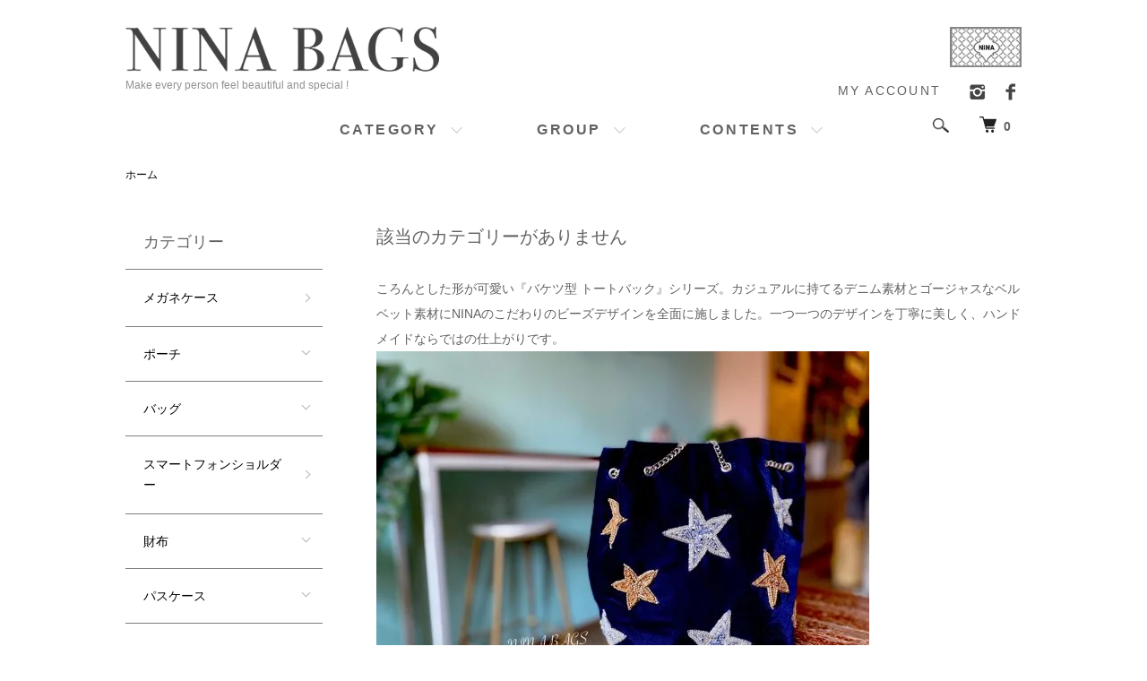

--- FILE ---
content_type: text/html; charset=EUC-JP
request_url: http://ninabeadedbags.com/?mode=cate&cbid=2492308&csid=0&sort=p
body_size: 10495
content:
<!DOCTYPE html PUBLIC "-//W3C//DTD XHTML 1.0 Transitional//EN" "http://www.w3.org/TR/xhtml1/DTD/xhtml1-transitional.dtd">
<html xmlns:og="http://ogp.me/ns#" xmlns:fb="http://www.facebook.com/2008/fbml" xmlns:mixi="http://mixi-platform.com/ns#" xmlns="http://www.w3.org/1999/xhtml" xml:lang="ja" lang="ja" dir="ltr">
<head>
<meta http-equiv="content-type" content="text/html; charset=euc-jp" />
<meta http-equiv="X-UA-Compatible" content="IE=edge,chrome=1" />
<meta name="viewport" content="width=device-width,initial-scale=1">
<title> - Make every person feel beautiful and special ! </title>
<meta name="Keywords" content=",ラフィアバッグ,化粧ポーチ,メイクポーチ,かごバッグ,40代ファッション,ビーズ刺繍,ビーズバック,天然素材,ハンドメイド,シンガポール,お土産,フルーツポーチ" />
<meta name="Description" content="シンガポール発バックブランド「NINA BAGS（ニナバッグズ)」の公式オンラインストア。上質なガラスビーズを職人がハンドメイド刺繍で仕上げるラフィアバックや、ショルダーバック、ポーチ、小物を展開しています。ブランドオーナー Chiari Giraudがデザインするアイテムは、自分らしいスタイルでファッションを楽しむ大人の女性に向けて、アイコニックでありながら実用的なデザイン。豊富なカラーバリエーションもNINA BAGSの特色です。" />
<meta name="Author" content="" />
<meta name="Copyright" content="GMOペパボ" />
<meta http-equiv="content-style-type" content="text/css" />
<meta http-equiv="content-script-type" content="text/javascript" />
<link rel="stylesheet" href="http://ninabeadedbags.com/css/framework/colormekit.css" type="text/css" />
<link rel="stylesheet" href="http://ninabeadedbags.com/css/framework/colormekit-responsive.css" type="text/css" />
<link rel="stylesheet" href="https://img07.shop-pro.jp/PA01375/359/css/8/index.css?cmsp_timestamp=20250322213503" type="text/css" />
<link rel="stylesheet" href="https://img07.shop-pro.jp/PA01375/359/css/8/product_list.css?cmsp_timestamp=20250322213503" type="text/css" />

<link rel="alternate" type="application/rss+xml" title="rss" href="http://ninabeadedbags.com/?mode=rss" />
<link rel="alternate" media="handheld" type="text/html" href="http://ninabeadedbags.com/?mode=cate&cbid=2492308&csid=0&sort=p" />
<script type="text/javascript" src="//ajax.googleapis.com/ajax/libs/jquery/1.7.2/jquery.min.js" ></script>
<meta property="og:title" content=" - Make every person feel beautiful and special ! " />
<meta property="og:description" content="シンガポール発バックブランド「NINA BAGS（ニナバッグズ)」の公式オンラインストア。上質なガラスビーズを職人がハンドメイド刺繍で仕上げるラフィアバックや、ショルダーバック、ポーチ、小物を展開しています。ブランドオーナー Chiari Giraudがデザインするアイテムは、自分らしいスタイルでファッションを楽しむ大人の女性に向けて、アイコニックでありながら実用的なデザイン。豊富なカラーバリエーションもNINA BAGSの特色です。" />
<meta property="og:url" content="http://ninabeadedbags.com?mode=cate&cbid=2492308&csid=0&sort=p" />
<meta property="og:site_name" content="Make every person feel beautiful and special ! " />
<meta property="og:image" content=""/>
<script>
  var Colorme = {"page":"product_list","shop":{"account_id":"PA01375359","title":"Make every person feel beautiful and special ! "},"basket":{"total_price":0,"items":[]},"customer":{"id":null}};

  (function() {
    function insertScriptTags() {
      var scriptTagDetails = [{"src":"https:\/\/disable-right-click.colorme.app\/js\/disable-right-click.js","integrity":null}];
      var entry = document.getElementsByTagName('script')[0];

      scriptTagDetails.forEach(function(tagDetail) {
        var script = document.createElement('script');

        script.type = 'text/javascript';
        script.src = tagDetail.src;
        script.async = true;

        if( tagDetail.integrity ) {
          script.integrity = tagDetail.integrity;
          script.setAttribute('crossorigin', 'anonymous');
        }

        entry.parentNode.insertBefore(script, entry);
      })
    }

    window.addEventListener('load', insertScriptTags, false);
  })();
</script>

<script async src="https://www.googletagmanager.com/gtag/js?id=G-KEVF304HG7"></script>
<script>
  window.dataLayer = window.dataLayer || [];
  function gtag(){dataLayer.push(arguments);}
  gtag('js', new Date());
  
          gtag('config', 'G-KEVF304HG7', (function() {
        var config = {
          'linker': {
            'domains': ['shop-pro.jp'],
            'decorate_forms': true
          }
        };
        if (Colorme && Colorme.customer && Colorme.customer.id != null) {
          config.user_id = Colorme.customer.id;
        }
        return config;
      })());
      </script><script async src="https://zen.one/analytics.js"></script>
</head>
<body>
<meta name="colorme-acc-payload" content="?st=1&pt=10028&ut=2492308,0&at=PA01375359&v=20260119075011&re=&cn=ec0ce2aa1cfe946c15099b33aa4e6ec1" width="1" height="1" alt="" /><script>!function(){"use strict";Array.prototype.slice.call(document.getElementsByTagName("script")).filter((function(t){return t.src&&t.src.match(new RegExp("dist/acc-track.js$"))})).forEach((function(t){return document.body.removeChild(t)})),function t(c){var r=arguments.length>1&&void 0!==arguments[1]?arguments[1]:0;if(!(r>=c.length)){var e=document.createElement("script");e.onerror=function(){return t(c,r+1)},e.src="https://"+c[r]+"/dist/acc-track.js?rev=3",document.body.appendChild(e)}}(["acclog001.shop-pro.jp","acclog002.shop-pro.jp"])}();</script><script src="https://img.shop-pro.jp/tmpl_js/86/jquery.tile.js"></script>
<script src="https://img.shop-pro.jp/tmpl_js/86/jquery.skOuterClick.js"></script>


<div class="l-header">
  <div class="l-header-main u-container">
    <div class="l-header-main__in">
      <div class="l-header-logo">
									 <a class="minilogo" href="./" style="float: right;width:80px;height:60px;padding:0px;;"><img src="https://img07.shop-pro.jp/PA01375/359/etc_base64/bG9nbw.jpg?cmsp_timestamp=20250322195636"></a>
        <h1 class="l-header-logo__img">
          <a href="./"><img src="https://img07.shop-pro.jp/PA01375/359/PA01375359.png?cmsp_timestamp=20250807175932" alt="Make every person feel beautiful and special ! " /></a>
        </h1>
                  <p class="l-header-logo__txt">
            Make every person feel beautiful and special ! 
          </p>
              </div>
      <div class="l-header-search">
        <button class="l-header-search__btn js-mega-menu-btn js-search-btn">
          <img src="https://img.shop-pro.jp/tmpl_img/86/icon-search.png" alt="検索" />
        </button>
        <div class="l-header-search__contents js-mega-menu-contents">
          <div class="l-header-search__box">
            <form action="http://ninabeadedbags.com/" method="GET" class="l-header-search__form">
              <input type="hidden" name="mode" value="srh" />
              <div class="l-header-search__input">
                <input type="text" name="keyword" placeholder="商品検索" />
              </div>
              <button class="l-header-search__submit" type="submit">
                <img src="https://img.shop-pro.jp/tmpl_img/86/icon-search.png" alt="送信" />
              </button>
            </form>
            <button class="l-header-search__close js-search-close" type="submit" aria-label="閉じる">
              <span></span>
              <span></span>
            </button>
          </div>
        </div>
        <div class="l-header-cart">
          <a href="https://ninabeadedbags.shop-pro.jp/cart/proxy/basket?shop_id=PA01375359&shop_domain=ninabeadedbags.com">
            <img src="https://img.shop-pro.jp/tmpl_img/86/icon-cart.png" alt="カートを見る" />
            <span class="p-global-header__cart-count">
              0
            </span>
          </a>
        </div>
      </div>
      <button class="l-menu-btn js-navi-open" aria-label="メニュー">
        <span></span>
        <span></span>
      </button>
    </div>
    <div class="l-main-navi">
      <div class="l-main-navi__in">
        <ul class="l-main-navi-list">
                              <li class="l-main-navi-list__item">
            <div class="l-main-navi-list__ttl">
              CATEGORY
            </div>
            <button class="l-main-navi-list__link js-mega-menu-btn">
              CATEGORY
            </button>
            <div class="l-mega-menu js-mega-menu-contents">
              <ul class="l-mega-menu-list">
                                <li class="l-mega-menu-list__item">
                  <a class="l-mega-menu-list__link" href="http://ninabeadedbags.com/?mode=cate&cbid=2977324&csid=0">
                    メガネケース
                  </a>
                </li>
                                                    <li class="l-mega-menu-list__item">
                  <a class="l-mega-menu-list__link" href="http://ninabeadedbags.com/?mode=cate&cbid=2936951&csid=0">
                    ポーチ
                  </a>
                </li>
                                                    <li class="l-mega-menu-list__item">
                  <a class="l-mega-menu-list__link" href="http://ninabeadedbags.com/?mode=cate&cbid=2936945&csid=0">
                    バッグ
                  </a>
                </li>
                                                    <li class="l-mega-menu-list__item">
                  <a class="l-mega-menu-list__link" href="http://ninabeadedbags.com/?mode=cate&cbid=2327813&csid=0">
                    スマートフォンショルダー
                  </a>
                </li>
                                                    <li class="l-mega-menu-list__item">
                  <a class="l-mega-menu-list__link" href="http://ninabeadedbags.com/?mode=cate&cbid=2668242&csid=0">
                    財布
                  </a>
                </li>
                                                    <li class="l-mega-menu-list__item">
                  <a class="l-mega-menu-list__link" href="http://ninabeadedbags.com/?mode=cate&cbid=2936953&csid=0">
                    パスケース
                  </a>
                </li>
                                                    <li class="l-mega-menu-list__item">
                  <a class="l-mega-menu-list__link" href="http://ninabeadedbags.com/?mode=cate&cbid=2543212&csid=0">
                    ブローチ
                  </a>
                </li>
                                                    <li class="l-mega-menu-list__item">
                  <a class="l-mega-menu-list__link" href="http://ninabeadedbags.com/?mode=cate&cbid=2556519&csid=0">
                    バッグチャーム
                  </a>
                </li>
                                                    <li class="l-mega-menu-list__item">
                  <a class="l-mega-menu-list__link" href="http://ninabeadedbags.com/?mode=cate&cbid=2933287&csid=0">
                    パールストラップ
                  </a>
                </li>
                                                    <li class="l-mega-menu-list__item">
                  <a class="l-mega-menu-list__link" href="http://ninabeadedbags.com/?mode=cate&cbid=2328082&csid=0">
                    SALE ITEM
                  </a>
                </li>
                              </ul>
            </div>
          </li>
                                                  <li class="l-main-navi-list__item">
            <div class="l-main-navi-list__ttl">
              GROUP
            </div>
            <button class="l-main-navi-list__link js-mega-menu-btn">
              GROUP
            </button>
            <div class="l-mega-menu js-mega-menu-contents">
              <ul class="l-mega-menu-list">
                                <li class="l-mega-menu-list__item">
                  <a class="l-mega-menu-list__link" href="http://ninabeadedbags.com/?mode=grp&gid=2950412">
                    雑誌掲載商品
                  </a>
                </li>
                                                    <li class="l-mega-menu-list__item">
                  <a class="l-mega-menu-list__link" href="http://ninabeadedbags.com/?mode=grp&gid=2778960">
                    New Arrival
                  </a>
                </li>
                                                    <li class="l-mega-menu-list__item">
                  <a class="l-mega-menu-list__link" href="http://ninabeadedbags.com/?mode=grp&gid=2778970">
                    予約販売
                  </a>
                </li>
                                                    <li class="l-mega-menu-list__item">
                  <a class="l-mega-menu-list__link" href="http://ninabeadedbags.com/?mode=grp&gid=2778967">
                    Limited
                  </a>
                </li>
                                                    <li class="l-mega-menu-list__item">
                  <a class="l-mega-menu-list__link" href="http://ninabeadedbags.com/?mode=grp&gid=2820037">
                    カスタマイズで特別感を！～記念品・ノベルティ～
                  </a>
                </li>
                                                    <li class="l-mega-menu-list__item">
                  <a class="l-mega-menu-list__link" href="http://ninabeadedbags.com/?mode=grp&gid=2778994">
                    デザイン別
                  </a>
                </li>
                                                    <li class="l-mega-menu-list__item">
                  <a class="l-mega-menu-list__link" href="http://ninabeadedbags.com/?mode=grp&gid=2779000">
                    素材別
                  </a>
                </li>
                              </ul>
            </div>
          </li>
                                        <li class="l-main-navi-list__item">
            <div class="l-main-navi-list__ttl">
              CONTENTS
            </div>
            <button class="l-main-navi-list__link js-mega-menu-btn">
              CONTENTS
            </button>
            <div class="l-mega-menu js-mega-menu-contents">
              <ul class="l-mega-menu-list">
                                <li class="l-mega-menu-list__item">
                  <a class="l-mega-menu-list__link" href="http://ninabeadedbags.com/?mode=f2">
                    About NINA
                  </a>
                </li>
                                <li class="l-mega-menu-list__item">
                  <a class="l-mega-menu-list__link" href="http://ninabeadedbags.com/?mode=f3">
                    Story Behind
                  </a>
                </li>
                                <li class="l-mega-menu-list__item">
                  <a class="l-mega-menu-list__link" href="http://ninabeadedbags.com/?mode=f4">
                    Quality ～Handmade with love～
                  </a>
                </li>
                                <li class="l-mega-menu-list__item">
                  <a class="l-mega-menu-list__link" href="http://ninabeadedbags.com/?mode=f5">
                    Sustainability ～フェアトレードの取り組み～
                  </a>
                </li>
                              </ul>
            </div>
          </li>
                  </ul>
        <div class="l-help-navi-box">
          <ul class="l-help-navi-list">
            <li class="l-help-navi-list__item">
              <a class="l-help-navi-list__link" href="http://ninabeadedbags.com/?mode=myaccount">MY ACCOUNT</a>
            </li>
                      </ul>
          <ul class="l-sns-navi-list u-opa">
                        <li class="l-sns-navi-list__item">
              <a href="https://instagram.com/ninabeadedbags" target="_blank">
                <i class="icon-lg-b icon-instagram" aria-label="instagram"></i>
              </a>
            </li>
                                    <li class="l-sns-navi-list__item">
              <a href="https://facebook.com/ninabeadedbags" target="_blank">
                <i class="icon-lg-b icon-facebook" aria-label="Facebook"></i>
              </a>
            </li>
                                                <!-- <li class="l-sns-navi-list__item">
              <a href="" target="_blank">
                <i class="icon-lg-b icon-pinterest" aria-label="pinterest"></i>
              </a>
            </li> -->
          </ul>
        </div>
      </div>
    </div>
    <div class="l-main-navi-overlay js-navi-close"></div>
  </div>
</div>

<div class="l-main product_list">
  <div class="l-main product_list">
  
  <div class="c-breadcrumbs u-container">
    <ul class="c-breadcrumbs-list">
      <li class="c-breadcrumbs-list__item">
        <a href="./">
          ホーム
        </a>
      </li>
                            </ul>
  </div>
  
  <div class="l-contents-wrap u-container">
    
    <div class="l-contents-main">
      <h2 class="p-category__ttl">
                  該当のカテゴリーがありません
              </h2>
      
              <div class="p-category-free">ころんとした形が可愛い『バケツ型 トートバック』シリーズ。カジュアルに持てるデニム素材とゴージャスなベルベット素材にNINAのこだわりのビーズデザインを全面に施しました。一つ一つのデザインを丁寧に美しく、ハンドメイドならではの仕上がりです。<img src="https://img07.shop-pro.jp/PA01375/359/etc/%A5%D0%A5%B1%A5%C4%B7%BF%A5%C8%A1%BC%A5%C8%A5%D9%A5%EB%A5%D9%A5%C3%A5%C8154382187.jpg?cmsp_timestamp=20221005223841" alt=""></div>
            
      
            
      
            
      
            <h3 class="u-visually-hidden">
        カテゴリー一覧
      </h3>
      <ul class="p-category-list">
                <li class="p-category-list__item">
          <a class="p-category-list__link" href="?mode=cate&cbid=2492308&csid=4">
                        <span class="p-category-list__img">
              <img src="https://img07.shop-pro.jp/PA01375/359/category/2492308_4.jpg?cmsp_timestamp=20221014133252" alt="ベルベット素材／バケツ型 トートバック" />
            </span>
                        <span class="p-category-list__name">
              ベルベット素材／バケツ型 トートバック
            </span>
          </a>
        </li>
                <li class="p-category-list__item">
          <a class="p-category-list__link" href="?mode=cate&cbid=2492308&csid=5">
                        <span class="p-category-list__img">
              <img src="https://img07.shop-pro.jp/PA01375/359/category/2492308_5.jpg?cmsp_timestamp=20240307200757" alt="&amp;#127775;雑誌掲載&amp;#127775;デニム素材／バケツ型 トートバック" />
            </span>
                        <span class="p-category-list__name">
              &#127775;雑誌掲載&#127775;デニム素材／バケツ型 トートバック
            </span>
          </a>
        </li>
                <li class="p-category-list__item">
          <a class="p-category-list__link" href="?mode=cate&cbid=2492308&csid=6">
                        <span class="p-category-list__img">
              <img src="https://img07.shop-pro.jp/PA01375/359/category/2492308_6.jpg?cmsp_timestamp=20221014133335" alt="インポート素材／バケツ型 トートバック" />
            </span>
                        <span class="p-category-list__name">
              インポート素材／バケツ型 トートバック
            </span>
          </a>
        </li>
              </ul>
            
      
            
              <div class="p-item-list-head">
          <div class="p-item-list-num">
            全1商品
          </div>
          
          <ul class="p-item-sort-list">
            <li class="p-item-sort-list__item">
                          <a href="?mode=cate&cbid=2492308&csid=0">おすすめ順</a>
                          </li>
            <li class="p-item-sort-list__item">
                          <span>価格順</span>
                        </li>
            <li class="p-item-sort-list__item">
                          <a href="?mode=cate&cbid=2492308&csid=0&sort=n">新着順</a>
                          </li>
          </ul>
          
        </div>
        
        <ul class="c-item-list">
                    <li class="c-item-list__item">
            <div class="c-item-list__img u-img-scale">
              <a href="?pid=163566836">
                                <img src="https://img07.shop-pro.jp/PA01375/359/product/163566836_th.jpg?cmsp_timestamp=20250613125022" alt="【限定】ブラジル野鳥柄バケツ型トート （デニム/スモールサイズ）" />
                              </a>
            </div>
            <div class="c-item-list__txt">
              <div class="c-item-list__ttl">
                <a href="?pid=163566836">
                  【限定】ブラジル野鳥柄バケツ型トート （デニム/スモールサイズ）
                </a>
              </div>
                            <div class="c-item-list__price">
                                29,800円(税込32,780円)
                                              </div>
                                                                                  </div>
          </li>
                  </ul>
        
        
                
            
            
      
            
      
            
    </div>
    
    <div class="l-contents-side">
      
                  <div class="l-side-navi">
        <h3 class="l-side-navi__ttl">
          カテゴリー
        </h3>
        <ul class="l-side-navi-list">
                    <li class="l-side-navi-list__item">
                          <a href="http://ninabeadedbags.com/?mode=cate&cbid=2977324&csid=0" class="l-side-navi-list__link is-link">
                メガネケース
              </a>
                                  </li>
                    <li class="l-side-navi-list__item">
                          <button class="l-side-navi-list__link js-toggle-btn">
                ポーチ
              </button>
                                                <ul class="l-side-navi-sub-list js-toggle-contents">
              <li class="l-side-navi-sub-list__item">
                <a href="http://ninabeadedbags.com/?mode=cate&cbid=2936951&csid=0" class="l-side-navi-sub-list__link">
                  全てのポーチ
                </a>
              </li>
                            <li class="l-side-navi-sub-list__item">
                <a href="http://ninabeadedbags.com/?mode=cate&cbid=2936951&csid=1" class="l-side-navi-sub-list__link">
                  雑誌掲載 フルーツポーチ/ピザポーチ
                </a>
              </li>
                                                  <li class="l-side-navi-sub-list__item">
                <a href="http://ninabeadedbags.com/?mode=cate&cbid=2936951&csid=2" class="l-side-navi-sub-list__link">
                  スクエアポーチ
                </a>
              </li>
                        </ul>
                                  </li>
                    <li class="l-side-navi-list__item">
                          <button class="l-side-navi-list__link js-toggle-btn">
                バッグ
              </button>
                                                <ul class="l-side-navi-sub-list js-toggle-contents">
              <li class="l-side-navi-sub-list__item">
                <a href="http://ninabeadedbags.com/?mode=cate&cbid=2936945&csid=0" class="l-side-navi-sub-list__link">
                  全てのバッグ
                </a>
              </li>
                            <li class="l-side-navi-sub-list__item">
                <a href="http://ninabeadedbags.com/?mode=cate&cbid=2936945&csid=1" class="l-side-navi-sub-list__link">
                  雑誌掲載 ラフィアトートバッグ
                </a>
              </li>
                                                  <li class="l-side-navi-sub-list__item">
                <a href="http://ninabeadedbags.com/?mode=cate&cbid=2936945&csid=2" class="l-side-navi-sub-list__link">
                  雑誌掲載 バケツ型バッグ
                </a>
              </li>
                                                  <li class="l-side-navi-sub-list__item">
                <a href="http://ninabeadedbags.com/?mode=cate&cbid=2936945&csid=9" class="l-side-navi-sub-list__link">
                  モチーフ型ミニショルダーバック
                </a>
              </li>
                                                  <li class="l-side-navi-sub-list__item">
                <a href="http://ninabeadedbags.com/?mode=cate&cbid=2936945&csid=3" class="l-side-navi-sub-list__link">
                  スクエアトートバック
                </a>
              </li>
                                                  <li class="l-side-navi-sub-list__item">
                <a href="http://ninabeadedbags.com/?mode=cate&cbid=2936945&csid=5" class="l-side-navi-sub-list__link">
                  ミニショルダーバック
                </a>
              </li>
                                                  <li class="l-side-navi-sub-list__item">
                <a href="http://ninabeadedbags.com/?mode=cate&cbid=2936945&csid=4" class="l-side-navi-sub-list__link">
                  巾着バック
                </a>
              </li>
                                                  <li class="l-side-navi-sub-list__item">
                <a href="http://ninabeadedbags.com/?mode=cate&cbid=2936945&csid=6" class="l-side-navi-sub-list__link">
                  フリルバック
                </a>
              </li>
                                                  <li class="l-side-navi-sub-list__item">
                <a href="http://ninabeadedbags.com/?mode=cate&cbid=2936945&csid=7" class="l-side-navi-sub-list__link">
                  クラッチショルダーバック
                </a>
              </li>
                                                  <li class="l-side-navi-sub-list__item">
                <a href="http://ninabeadedbags.com/?mode=cate&cbid=2936945&csid=8" class="l-side-navi-sub-list__link">
                  トートバック
                </a>
              </li>
                        </ul>
                                  </li>
                    <li class="l-side-navi-list__item">
                          <a href="http://ninabeadedbags.com/?mode=cate&cbid=2327813&csid=0" class="l-side-navi-list__link is-link">
                スマートフォンショルダー
              </a>
                                  </li>
                    <li class="l-side-navi-list__item">
                          <button class="l-side-navi-list__link js-toggle-btn">
                財布
              </button>
                                                <ul class="l-side-navi-sub-list js-toggle-contents">
              <li class="l-side-navi-sub-list__item">
                <a href="http://ninabeadedbags.com/?mode=cate&cbid=2668242&csid=0" class="l-side-navi-sub-list__link">
                  全ての財布
                </a>
              </li>
                            <li class="l-side-navi-sub-list__item">
                <a href="http://ninabeadedbags.com/?mode=cate&cbid=2668242&csid=2" class="l-side-navi-sub-list__link">
                  長財布
                </a>
              </li>
                                                  <li class="l-side-navi-sub-list__item">
                <a href="http://ninabeadedbags.com/?mode=cate&cbid=2668242&csid=1" class="l-side-navi-sub-list__link">
                  L字ジッパーミニ財布
                </a>
              </li>
                        </ul>
                                  </li>
                    <li class="l-side-navi-list__item">
                          <button class="l-side-navi-list__link js-toggle-btn">
                パスケース
              </button>
                                                <ul class="l-side-navi-sub-list js-toggle-contents">
              <li class="l-side-navi-sub-list__item">
                <a href="http://ninabeadedbags.com/?mode=cate&cbid=2936953&csid=0" class="l-side-navi-sub-list__link">
                  全てのパスケース
                </a>
              </li>
                            <li class="l-side-navi-sub-list__item">
                <a href="http://ninabeadedbags.com/?mode=cate&cbid=2936953&csid=2" class="l-side-navi-sub-list__link">
                  パスケース
                </a>
              </li>
                                                  <li class="l-side-navi-sub-list__item">
                <a href="http://ninabeadedbags.com/?mode=cate&cbid=2936953&csid=4" class="l-side-navi-sub-list__link">
                  カードケース
                </a>
              </li>
                                                  <li class="l-side-navi-sub-list__item">
                <a href="http://ninabeadedbags.com/?mode=cate&cbid=2936953&csid=3" class="l-side-navi-sub-list__link">
                  ジュエリーケース
                </a>
              </li>
                        </ul>
                                  </li>
                    <li class="l-side-navi-list__item">
                          <a href="http://ninabeadedbags.com/?mode=cate&cbid=2543212&csid=0" class="l-side-navi-list__link is-link">
                ブローチ
              </a>
                                  </li>
                    <li class="l-side-navi-list__item">
                          <a href="http://ninabeadedbags.com/?mode=cate&cbid=2556519&csid=0" class="l-side-navi-list__link is-link">
                バッグチャーム
              </a>
                                  </li>
                    <li class="l-side-navi-list__item">
                          <a href="http://ninabeadedbags.com/?mode=cate&cbid=2933287&csid=0" class="l-side-navi-list__link is-link">
                パールストラップ
              </a>
                                  </li>
                    <li class="l-side-navi-list__item">
                          <a href="http://ninabeadedbags.com/?mode=cate&cbid=2328082&csid=0" class="l-side-navi-list__link is-link">
                SALE ITEM
              </a>
                                  </li>
                  </ul>
      </div>
                                                                                                                              
      
                  <div class="l-side-navi">
        <h3 class="l-side-navi__ttl">
          グループ
        </h3>
        <ul class="l-side-navi-list">
                <li class="l-side-navi-list__item">
            <a href="http://ninabeadedbags.com/?mode=grp&gid=2950412" class="l-side-navi-list__link is-link">
              雑誌掲載商品
            </a>
          </li>
                            <li class="l-side-navi-list__item">
            <a href="http://ninabeadedbags.com/?mode=grp&gid=2778960" class="l-side-navi-list__link is-link">
              New Arrival
            </a>
          </li>
                            <li class="l-side-navi-list__item">
            <a href="http://ninabeadedbags.com/?mode=grp&gid=2778970" class="l-side-navi-list__link is-link">
              予約販売
            </a>
          </li>
                            <li class="l-side-navi-list__item">
            <a href="http://ninabeadedbags.com/?mode=grp&gid=2778967" class="l-side-navi-list__link is-link">
              Limited
            </a>
          </li>
                            <li class="l-side-navi-list__item">
            <a href="http://ninabeadedbags.com/?mode=grp&gid=2820037" class="l-side-navi-list__link is-link">
              カスタマイズで特別感を！～記念品・ノベルティ～
            </a>
          </li>
                            <li class="l-side-navi-list__item">
            <a href="http://ninabeadedbags.com/?mode=grp&gid=2778994" class="l-side-navi-list__link is-link">
              デザイン別
            </a>
          </li>
                            <li class="l-side-navi-list__item">
            <a href="http://ninabeadedbags.com/?mode=grp&gid=2779000" class="l-side-navi-list__link is-link">
              素材別
            </a>
          </li>
              </ul>
      </div>
                  
    </div>
  </div>
</div>

<script type="text/javascript">
$(document).ready(function() {
  $(".js-toggle-btn").click(function () {
    $(this).next(".js-toggle-contents").slideToggle(200,"swing");
    $(this).toggleClass("is-on");
  });
});
</script></div>

<div class="l-bottom u-container">
        <div class="p-shop-info">
    
        <div class="u-contents-s">
      <div class="p-staff">
        <h2 class="c-ttl-sub">
          MESSAGE FROM STAFF
          <span class="c-ttl-sub__ja">店長からのメッセージ</span>
        </h2>
        <div class="p-staff-box">
                    <div class="p-staff__img">
            <img src="https://img07.shop-pro.jp/PA01375/359/PA01375359_m.jpg?cmsp_timestamp=20250807175932" alt="NINA designer" />
            <div class="p-staff__img-name">
              NINA designer
            </div>
          </div>
                    <h4 style="margin-bottom:5px;">【Make every person feel beautiful & Special! 】</h4>
オートクチュール刺繍で作られるNINAアイテムの数々は、全て手作業で職人達が丁寧にお作りしております。NINAの役目は彼らの素晴らしい刺繍技術を世界に広げ生活支援に貢献し、仕事に関わるスタッフそしてお客様がハッピーになれるブランド作りをすることです。</br>

<h4 style="margin-bottom:5px;">＜公式LINEで簡単にカスタマイズが可能＞</h4>
ビーズや内生地色サンプルをご覧いただきならお客さまが作りたいデザインをカスタマイズできるオーダー会を随時受付してます。ご希望の方はninabeadedbags@gmail.comまでお願いします。貴方だけの世界に一つだけのアイテム作りませんか？NINAが親身に対応します。</br>


<a href="https://line.me/R/ti/p/%40lxs7802b"><img height="36" border="0" alt="Add Friend" src="https://scdn.line-apps.com/n/line_add_friends/btn/en.png"></a>
</br>お友達登録がお得</br>&#9836;クリックだけで簡単登録！</br><blockquote></blockquote>
        </div>
      </div>
    </div>
        
    
        
  </div>
  <div class="p-shopguide u-contents-s">
    <h2 class="u-visually-hidden">
      ショッピングガイド
    </h2>
    <div class="p-shopguide-wrap">
            <div class="p-shopguide-column">
        <div class="p-shopguide-box js-matchHeight">
          <div class="p-shopguide-head">
            <div class="p-shopguide__icon">
              <img src="https://img.shop-pro.jp/tmpl_img/86/shopguide-icon-shipping.png" alt="" />
            </div>
            <h3 class="c-ttl-sub">
              SHIPPING
              <span class="c-ttl-sub__ja">配送・送料について</span>
            </h3>
          </div>
          <dl class="p-shopguide-txt">
                        <dt class="p-shopguide__ttl">
              シンガポール・海外在住の方
            </dt>
            <dd class="p-shopguide__body">
                            <div class="p-shopguide__img">
                <img src="https://img07.shop-pro.jp/PA01375/359/delivery/411613.jpg?cmsp_timestamp=20250130114057" />
              </div>
                            信頼性のあるシンガポール郵便局から追跡ありの発送です。海外からのご注文の場合は、都道府県を「海外」選択後に海外のご住所お願いします。その他、海外への発送料金は特別な地域を除いて同じです。<br />
<br />
※ご登録のEメールアドレスは確実にお届けできるように、携帯アドレス以外でお願いします。（Gmail, yahoo, iCloudなどをお勧めします）<br />

            </dd>
                        <dt class="p-shopguide__ttl">
              日本在住の方
            </dt>
            <dd class="p-shopguide__body">
                            日本国内からの発送の場合は、<br />
日本郵便局または佐川急便からの追跡あり発送です。<br />
注）繁忙期は郵便事情によりお届け日は前後します。<br />
<br />
<br />
<span style="font-size:large;">【送料について】</span><br />
配送料は一回のお買い物につき<strong>一律600円</strong>（国内、海外一律価格）となります。<br />
ご注文金額合計が15,000円(税抜)以上の場合は、送料無料でお届けいたします。</strong><br />
<br />

            </dd>
                      </dl>
        </div>
      </div>
            <div class="p-shopguide-column">
        <div class="p-shopguide-box js-matchHeight">
          <div class="p-shopguide-head">
            <div class="p-shopguide__icon">
              <img src="https://img.shop-pro.jp/tmpl_img/86/shopguide-icon-return.png" alt="" />
            </div>
            <h3 class="c-ttl-sub">
              RETURN
              <span class="c-ttl-sub__ja">返品について</span>
            </h3>
          </div>
          <dl class="p-shopguide-txt">
                        <dt class="p-shopguide__ttl">
              不良品
            </dt>
            <dd class="p-shopguide__body">
              出荷前に検品はしますが、破損していたなどの明らかな不良品、商品の間違いの場合は当店までご連絡ください。
交換は、当店負担で早急に新たな商品をお届させていただきます。
商品到着後3日以内に中身をご確認頂き、速やかに詳細をご連絡お願いいたします（未使用品・タグ有りのみご対応とさせていただきます）。
いかなる場合でも、3日以内に連絡いただけない場合は新品交換不可になりますので、必ず商品到着後は商品のご確認をお願いします。<br />
<br />
当店の商品は全て手作業で行なっております。細かいことが気になるお客様には、<br />
ご購入をお控えいただいております。<br />
画像と実物は光の関係上多少違って見える場合がございます。<br />
タッセルはよく触れる部分のため、縛り糸がほつれる場合がございます。<br />

            </dd>
                                    <dt class="p-shopguide__ttl">
              返品期限
            </dt>
            <dd class="p-shopguide__body">
              お客様のご都合による返品、交換は一切受け付けておりません。<br />
あらかじめご了承くださいませ。<br />
<br />
商品が到着してから3日以内に速やかにお問い合わせください。<br />
商品が到着しましたら必ずすぐに開封、ご確認をおすすめします。<br />
期限を過ぎてからの対応はできかねますのでご注意ください（未使用品・タグ有りのみご対応とさせていただきます）。
            </dd>
                                    <dt class="p-shopguide__ttl">
              返品送料
            </dt>
            <dd class="p-shopguide__body">
              返品は受け付けておりません。
            </dd>
                      </dl>
        </div>
      </div>
            <div class="p-shopguide-column">
        <div class="p-shopguide-box js-matchHeight">
          <div class="p-shopguide-head">
            <div class="p-shopguide__icon">
              <img src="https://img.shop-pro.jp/tmpl_img/86/shopguide-icon-payment.png" alt="" />
            </div>
            <h3 class="c-ttl-sub">
              PAYMENT
              <span class="c-ttl-sub__ja">お支払いについて</span>
            </h3>
          </div>
          <dl class="p-shopguide-txt">
                        <dt class="p-shopguide__ttl">
              クレジットカード
            </dt>
            <dd class="p-shopguide__body">
                                          <div class="p-shopguide__img">
                <img class='payment_img' src='https://img.shop-pro.jp/common/card2.gif'><img class='payment_img' src='https://img.shop-pro.jp/common/card6.gif'><img class='payment_img' src='https://img.shop-pro.jp/common/card18.gif'><img class='payment_img' src='https://img.shop-pro.jp/common/card0.gif'><img class='payment_img' src='https://img.shop-pro.jp/common/card9.gif'>
              </div>
                            VISA, Master, アメックス、ダイナース、JCBカードご利用頂けます。
            </dd>
                      </dl>
        </div>
      </div>
          </div>
  </div>
</div>

<div class="l-footer">
  <div class="u-container">
    <div class="l-footer-main">
      <div class="l-footer-shopinfo">
        <div class="l-footer-shopinfo__logo">
          <a href="./"><img src="https://img07.shop-pro.jp/PA01375/359/PA01375359.png?cmsp_timestamp=20250807175932" alt="Make every person feel beautiful and special ! " /></a>
        </div>
                <div class="l-footer-shopinfo__txt">
          Make every person feel beautiful and special ! 
        </div>
                <ul class="l-footer-sns-list u-opa">
                    <li class="l-footer-sns-list__item">
            <a href="https://instagram.com/ninabeadedbags" target="_blank">
              <i class="icon-lg-b icon-instagram" aria-label="instagram"></i>
            </a>
          </li>
                              <li class="l-footer-sns-list__item">
            <a href="https://facebook.com/ninabeadedbags" target="_blank">
              <i class="icon-lg-b icon-facebook" aria-label="Facebook"></i>
            </a>
          </li>
                                        <!-- <li class="l-footer-sns-list__item">
            <a href="" target="_blank">
              <i class="icon-lg-b icon-pinterest" aria-label="pinterest"></i>
            </a>
          </li> -->
        </ul>
                <div class="l-footer-qrcode">
          <img src="https://img07.shop-pro.jp/PA01375/359/qrcode.jpg?cmsp_timestamp=20250807175932" />
        </div>
              </div>
      <div class="l-footer-navi">
        <ul class="l-footer-navi-list">
          <li class="l-footer-navi-list__item">
            <a class="l-footer-navi-list__link" href="./">
              ホーム
            </a>
          </li>
          <li class="l-footer-navi-list__item">
            <a class="l-footer-navi-list__link" href="http://ninabeadedbags.com/?mode=sk#delivery">
              配送・送料について
            </a>
          </li>
          <li class="l-footer-navi-list__item">
            <a class="l-footer-navi-list__link" href="http://ninabeadedbags.com/?mode=sk#return">
              返品について
            </a>
          </li>
          <li class="l-footer-navi-list__item">
            <a class="l-footer-navi-list__link" href="http://ninabeadedbags.com/?mode=sk#payment">
              支払い方法について
            </a>
          </li>
          <li class="l-footer-navi-list__item">
            <a class="l-footer-navi-list__link" href="http://ninabeadedbags.com/?mode=sk#info">
              特定商取引法に基づく表記
            </a>
          </li>
          <li class="l-footer-navi-list__item">
            <a class="l-footer-navi-list__link" href="http://ninabeadedbags.com/?mode=privacy">
              プライバシーポリシー
            </a>
          </li>
        </ul>
        <ul class="l-footer-navi-list">
                    <li class="l-footer-navi-list__item">
            <a class="l-footer-navi-list__link" href="https://ninabeadedbags.amebaownd.com/">
              ショップブログ
            </a>
          </li>
                              <li class="l-footer-navi-list__item">
            <a class="l-footer-navi-list__link" href="https://ninabeadedbags.shop-pro.jp/customer/newsletter/subscriptions/new">
              メルマガ登録・解除
            </a>
          </li>
                    <li class="l-footer-navi-list__item">
            <span class="l-footer-navi-list__link">
              <a href="http://ninabeadedbags.com/?mode=rss">RSS</a> / <a href="http://ninabeadedbags.com/?mode=atom">ATOM</a>
            </span>
          </li>
        </ul>
        <ul class="l-footer-navi-list">
          <li class="l-footer-navi-list__item">
            <a class="l-footer-navi-list__link" href="http://ninabeadedbags.com/?mode=myaccount">
              マイアカウント
            </a>
          </li>
                    <li class="l-footer-navi-list__item">
                        <a class="l-footer-navi-list__link" href="https://ninabeadedbags.shop-pro.jp/cart/proxy/basket?shop_id=PA01375359&shop_domain=ninabeadedbags.com">
              カートを見る
            </a>
                      </li>
          <li class="l-footer-navi-list__item">
            <a class="l-footer-navi-list__link" href="https://ninabeadedbags.shop-pro.jp/customer/inquiries/new">
              お問い合わせ
            </a>
          </li>
        </ul>
      </div>
    </div>
  </div>
</div>


<script src="https://img.shop-pro.jp/tmpl_js/86/jquery.biggerlink.min.js"></script>
<script src="https://img.shop-pro.jp/tmpl_js/86/jquery.matchHeight-min.js"></script>
<script src="https://img.shop-pro.jp/tmpl_js/86/what-input.js"></script>

<script type="text/javascript">
$(document).ready(function() {
  //category search
  $(".js-mega-menu-btn").on("click",function() {
    if ($(this).hasClass("is-on")) {
      $(this).removeClass("is-on");
      $(this).next(".js-mega-menu-contents").fadeOut(200,"swing");
    } else {
      $(".js-mega-menu-btn").removeClass("is-on");
      $(".js-mega-menu-btn").next().fadeOut(200,"swing");
      $(this).addClass("is-on");
      $(this).next(".js-mega-menu-contents").fadeIn(200,"swing");
    }
  });
  $(".js-search-close").on('click',function() {
    $(".l-header-search__contents").fadeOut(200,"swing");
    $(".l-header-search__btn").removeClass("is-on");
  });
  $(".js-search-btn").on('click',function() {
    $(".l-main-navi").removeClass("is-open");
    $(".js-navi-open").removeClass("is-on");
  });

  //hamburger
  $(".js-navi-open,.js-navi-close").on('click',function() {
    $(".l-header-search__contents").fadeOut(200,"swing");
    $(".l-header-search__btn").removeClass("is-on");
    $(".l-header").toggleClass("is-open");
    $(".l-main-navi").toggleClass("is-open");
    $(".l-menu-btn").toggleClass("is-on");
    $(".l-main-navi-overlay").toggleClass("is-on");
  });
});
</script>

<script type="text/javascript">
$(document).ready(function() {
  var header = $(".l-header")
  var headerHeight = header.outerHeight()
  var navPos = $(".l-main-navi").offset().top

  $(window).on("load scroll", function() {
    var value = $(this).scrollTop();
    if ( value > navPos ) {
      $(".l-header").addClass("is-fixed");
      $(".l-main").css("margin-top", headerHeight);
    } else {
      $(".l-header").removeClass("is-fixed");
      $(".l-main").css("margin-top", '0');
    }
  });
  $(window).on("load resize", function() {
    if ($(window).width() < 1030) {
      $("body").css("margin-top", header.outerHeight());
    } else {
      $("body").css("margin-top", "");
    }
  });
});
</script>

<script type="text/javascript">
$(document).ready(function() {
  $(".js-bigger").biggerlink();
});
</script>

<script type="text/javascript">
$(document).ready(function() {
  $(".js-matchHeight").matchHeight();
});
</script>

<script>
  $(function () {
  function window_size_switch_func() {
    if($(window).width() >= 768) {
    // product option switch -> table
    $('#prd-opt-table').html($('.prd-opt-table').html());
    $('#prd-opt-table table').addClass('table table-bordered');
    $('#prd-opt-select').empty();
    } else {
    // product option switch -> select
    $('#prd-opt-table').empty();
    if($('#prd-opt-select > *').size() == 0) {
      $('#prd-opt-select').append($('.prd-opt-select').html());
    }
    }
  }
  window_size_switch_func();
  $(window).load(function () {
    $('.history-unit').tile();
  });
  $(window).resize(function () {
    window_size_switch_func();
    $('.history-unit').tile();
  });
  });
</script><script type="text/javascript" src="http://ninabeadedbags.com/js/cart.js" ></script>
<script type="text/javascript" src="http://ninabeadedbags.com/js/async_cart_in.js" ></script>
<script type="text/javascript" src="http://ninabeadedbags.com/js/product_stock.js" ></script>
<script type="text/javascript" src="http://ninabeadedbags.com/js/js.cookie.js" ></script>
<script type="text/javascript" src="http://ninabeadedbags.com/js/favorite_button.js" ></script>
</body></html>